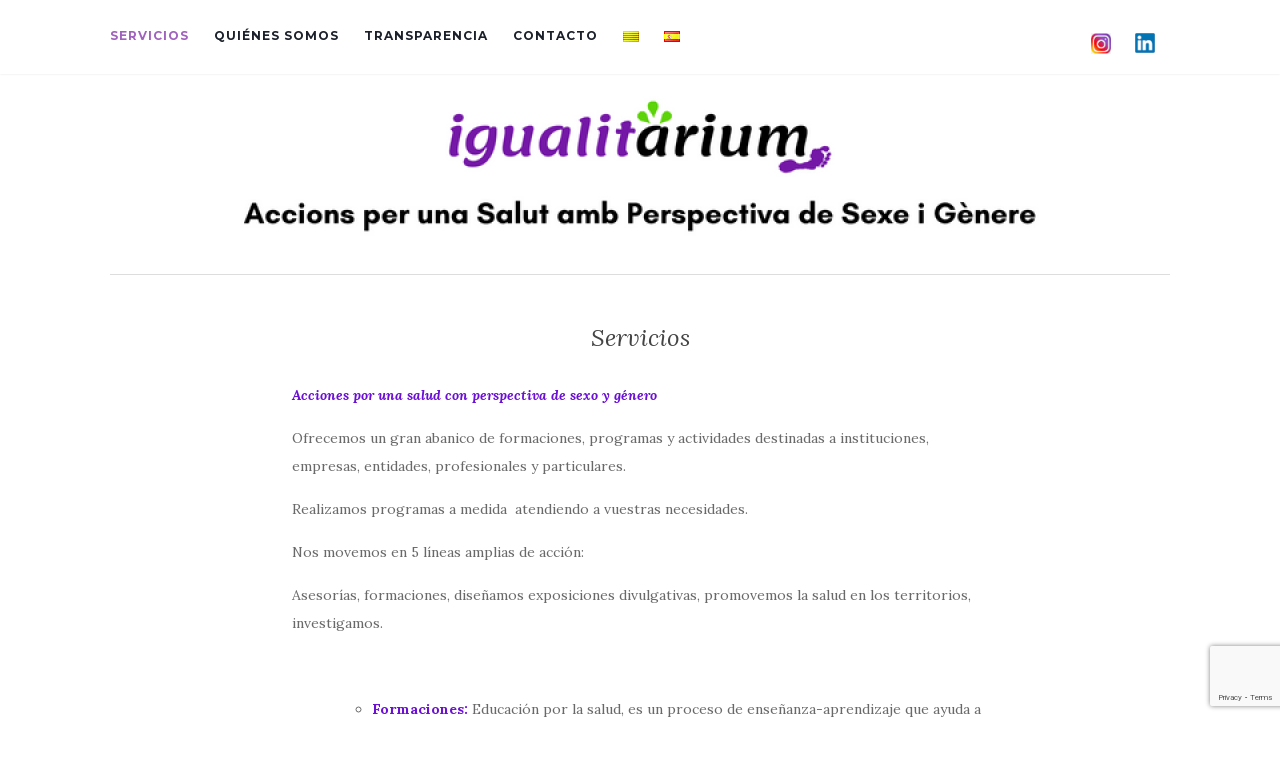

--- FILE ---
content_type: text/html; charset=UTF-8
request_url: https://igualitarium.org/es/servicios/
body_size: 6573
content:
<!doctype html>
	<!--[if !IE]>
	<html class="no-js non-ie" lang="es-ES"> <![endif]-->
	<!--[if IE 7 ]>
	<html class="no-js ie7" lang="es-ES"> <![endif]-->
	<!--[if IE 8 ]>
	<html class="no-js ie8" lang="es-ES"> <![endif]-->
	<!--[if IE 9 ]>
	<html class="no-js ie9" lang="es-ES"> <![endif]-->
	<!--[if gt IE 9]><!-->
<html class="no-js" lang="es-ES"> <!--<![endif]-->
<head>
<meta charset="UTF-8">
<meta name="viewport" content="width=device-width, initial-scale=1">
<link rel="profile" href="http://gmpg.org/xfn/11">
<link rel="pingback" href="https://igualitarium.org/xmlrpc.php">

<title>Igualitarium</title>
<meta name='robots' content='max-image-preview:large' />
<link rel="alternate" href="https://igualitarium.org/" hreflang="ca" />
<link rel="alternate" href="https://igualitarium.org/es/servicios/" hreflang="es" />
<link rel='dns-prefetch' href='//fonts.googleapis.com' />
<link rel='dns-prefetch' href='//s.w.org' />
<link rel="alternate" type="application/rss+xml" title="Igualitarium &raquo; Feed" href="https://igualitarium.org/es/feed/" />
<link rel="alternate" type="application/rss+xml" title="Igualitarium &raquo; Feed de los comentarios" href="https://igualitarium.org/es/comments/feed/" />
<script type="text/javascript">
window._wpemojiSettings = {"baseUrl":"https:\/\/s.w.org\/images\/core\/emoji\/14.0.0\/72x72\/","ext":".png","svgUrl":"https:\/\/s.w.org\/images\/core\/emoji\/14.0.0\/svg\/","svgExt":".svg","source":{"concatemoji":"https:\/\/igualitarium.org\/wp-includes\/js\/wp-emoji-release.min.js?ver=6.0.11"}};
/*! This file is auto-generated */
!function(e,a,t){var n,r,o,i=a.createElement("canvas"),p=i.getContext&&i.getContext("2d");function s(e,t){var a=String.fromCharCode,e=(p.clearRect(0,0,i.width,i.height),p.fillText(a.apply(this,e),0,0),i.toDataURL());return p.clearRect(0,0,i.width,i.height),p.fillText(a.apply(this,t),0,0),e===i.toDataURL()}function c(e){var t=a.createElement("script");t.src=e,t.defer=t.type="text/javascript",a.getElementsByTagName("head")[0].appendChild(t)}for(o=Array("flag","emoji"),t.supports={everything:!0,everythingExceptFlag:!0},r=0;r<o.length;r++)t.supports[o[r]]=function(e){if(!p||!p.fillText)return!1;switch(p.textBaseline="top",p.font="600 32px Arial",e){case"flag":return s([127987,65039,8205,9895,65039],[127987,65039,8203,9895,65039])?!1:!s([55356,56826,55356,56819],[55356,56826,8203,55356,56819])&&!s([55356,57332,56128,56423,56128,56418,56128,56421,56128,56430,56128,56423,56128,56447],[55356,57332,8203,56128,56423,8203,56128,56418,8203,56128,56421,8203,56128,56430,8203,56128,56423,8203,56128,56447]);case"emoji":return!s([129777,127995,8205,129778,127999],[129777,127995,8203,129778,127999])}return!1}(o[r]),t.supports.everything=t.supports.everything&&t.supports[o[r]],"flag"!==o[r]&&(t.supports.everythingExceptFlag=t.supports.everythingExceptFlag&&t.supports[o[r]]);t.supports.everythingExceptFlag=t.supports.everythingExceptFlag&&!t.supports.flag,t.DOMReady=!1,t.readyCallback=function(){t.DOMReady=!0},t.supports.everything||(n=function(){t.readyCallback()},a.addEventListener?(a.addEventListener("DOMContentLoaded",n,!1),e.addEventListener("load",n,!1)):(e.attachEvent("onload",n),a.attachEvent("onreadystatechange",function(){"complete"===a.readyState&&t.readyCallback()})),(e=t.source||{}).concatemoji?c(e.concatemoji):e.wpemoji&&e.twemoji&&(c(e.twemoji),c(e.wpemoji)))}(window,document,window._wpemojiSettings);
</script>
<style type="text/css">
img.wp-smiley,
img.emoji {
	display: inline !important;
	border: none !important;
	box-shadow: none !important;
	height: 1em !important;
	width: 1em !important;
	margin: 0 0.07em !important;
	vertical-align: -0.1em !important;
	background: none !important;
	padding: 0 !important;
}
</style>
	<link rel='stylesheet' id='mediaelement-css'  href='https://igualitarium.org/wp-includes/js/mediaelement/mediaelementplayer-legacy.min.css?ver=4.2.16' type='text/css' media='all' />
<link rel='stylesheet' id='wp-mediaelement-css'  href='https://igualitarium.org/wp-includes/js/mediaelement/wp-mediaelement.min.css?ver=6.0.11' type='text/css' media='all' />
<link rel='stylesheet' id='contact-form-7-css'  href='https://igualitarium.org/wp-content/plugins/contact-form-7/includes/css/styles.css?ver=5.7.4' type='text/css' media='all' />
<link rel='stylesheet' id='activello-bootstrap-css'  href='https://igualitarium.org/wp-content/themes/activello/assets/css/bootstrap.min.css?ver=6.0.11' type='text/css' media='all' />
<link rel='stylesheet' id='activello-icons-css'  href='https://igualitarium.org/wp-content/themes/activello/assets/css/font-awesome.min.css?ver=6.0.11' type='text/css' media='all' />
<link rel='stylesheet' id='activello-fonts-css'  href='//fonts.googleapis.com/css?family=Lora%3A400%2C400italic%2C700%2C700italic%7CMontserrat%3A400%2C700%7CMaven+Pro%3A400%2C700&#038;ver=6.0.11' type='text/css' media='all' />
<link rel='stylesheet' id='activello-style-css'  href='https://igualitarium.org/wp-content/themes/activello/style.css?ver=6.0.11' type='text/css' media='all' />
<link rel='stylesheet' id='jetpack_css-css'  href='https://igualitarium.org/wp-content/plugins/jetpack/css/jetpack.css?ver=11.9.2' type='text/css' media='all' />
<script type='text/javascript' src='https://igualitarium.org/wp-includes/js/jquery/jquery.min.js?ver=3.6.0' id='jquery-core-js'></script>
<script type='text/javascript' src='https://igualitarium.org/wp-includes/js/jquery/jquery-migrate.min.js?ver=3.3.2' id='jquery-migrate-js'></script>
<script type='text/javascript' src='https://igualitarium.org/wp-content/themes/activello/assets/js/vendor/modernizr.min.js?ver=6.0.11' id='activello-modernizr-js'></script>
<script type='text/javascript' src='https://igualitarium.org/wp-content/themes/activello/assets/js/vendor/bootstrap.min.js?ver=6.0.11' id='activello-bootstrapjs-js'></script>
<script type='text/javascript' src='https://igualitarium.org/wp-content/themes/activello/assets/js/functions.min.js?ver=6.0.11' id='activello-functions-js'></script>
<link rel="https://api.w.org/" href="https://igualitarium.org/wp-json/" /><link rel="alternate" type="application/json" href="https://igualitarium.org/wp-json/wp/v2/pages/537" /><link rel="EditURI" type="application/rsd+xml" title="RSD" href="https://igualitarium.org/xmlrpc.php?rsd" />
<link rel="wlwmanifest" type="application/wlwmanifest+xml" href="https://igualitarium.org/wp-includes/wlwmanifest.xml" /> 
<meta name="generator" content="WordPress 6.0.11" />
<link rel="canonical" href="https://igualitarium.org/es/servicios/" />
<link rel='shortlink' href='https://igualitarium.org/' />
<link rel="alternate" type="application/json+oembed" href="https://igualitarium.org/wp-json/oembed/1.0/embed?url=https%3A%2F%2Figualitarium.org%2Fes%2Fservicios%2F" />
<link rel="alternate" type="text/xml+oembed" href="https://igualitarium.org/wp-json/oembed/1.0/embed?url=https%3A%2F%2Figualitarium.org%2Fes%2Fservicios%2F&#038;format=xml" />
	<style>img#wpstats{display:none}</style>
		<style type="text/css">#social a, .header-search-icon { color:#000000}</style>	<style type="text/css">
		#social li{
			display: inline-block;
		}
		#social li,
		#social ul {
			border: 0!important;
			list-style: none;
			padding-left: 0;
			text-align: center;
		}
		#social li a[href*="twitter.com"] .fa:before,
		.fa-twitter:before {
			content: "\f099"
		}
		#social li a[href*="facebook.com"] .fa:before,
		.fa-facebook-f:before,
		.fa-facebook:before {
			content: "\f09a"
		}
		#social li a[href*="github.com"] .fa:before,
		.fa-github:before {
			content: "\f09b"
		}
		#social li a[href*="/feed"] .fa:before,
		.fa-rss:before {
			content: "\f09e"
		}
		#social li a[href*="pinterest.com"] .fa:before,
		.fa-pinterest:before {
			content: "\f0d2"
		}
		#social li a[href*="plus.google.com"] .fa:before,
		.fa-google-plus:before {
			content: "\f0d5"
		}
		#social li a[href*="linkedin.com"] .fa:before,
		.fa-linkedin:before {
			content: "\f0e1"
		}
		#social li a[href*="youtube.com"] .fa:before,
		.fa-youtube:before {
			content: "\f167"
		}
		#social li a[href*="instagram.com"] .fa:before,
		.fa-instagram:before {
			content: "\f16d"
		}
		#social li a[href*="flickr.com"] .fa:before,
		.fa-flickr:before {
			content: "\f16e"
		}
		#social li a[href*="tumblr.com"] .fa:before,
		.fa-tumblr:before {
			content: "\f173"
		}
		#social li a[href*="dribbble.com"] .fa:before,
		.fa-dribbble:before {
			content: "\f17d"
		}
		#social li a[href*="skype.com"] .fa:before,
		.fa-skype:before {
			content: "\f17e"
		}
		#social li a[href*="foursquare.com"] .fa:before,
		.fa-foursquare:before {
			content: "\f180"
		}
		#social li a[href*="vimeo.com"] .fa:before,
		.fa-vimeo-square:before {
			content: "\f194"
		}
		#social li a[href*="weheartit.com"] .fa:before,
		.fa-heart:before {
			content: "\f004"
		}
		#social li a[href*="spotify.com"] .fa:before,
		.fa-spotify:before {
			content: "\f1bc"
		}
		#social li a[href*="soundcloud.com"] .fa:before,
		.fa-soundcloud:before {
			content: "\f1be"
		}
	</style><style type="text/css" id="custom-background-css">
body.custom-background { background-color: #ffffff; }
</style>
	<link rel="icon" href="https://igualitarium.org/wp-content/uploads/2020/11/cropped-esti-Igualtat-2-32x32.png" sizes="32x32" />
<link rel="icon" href="https://igualitarium.org/wp-content/uploads/2020/11/cropped-esti-Igualtat-2-192x192.png" sizes="192x192" />
<link rel="apple-touch-icon" href="https://igualitarium.org/wp-content/uploads/2020/11/cropped-esti-Igualtat-2-180x180.png" />
<meta name="msapplication-TileImage" content="https://igualitarium.org/wp-content/uploads/2020/11/cropped-esti-Igualtat-2-270x270.png" />

</head>

<body class="home page-template-default page page-id-537 custom-background wp-custom-logo has-no-sidebar">
<div id="page" class="hfeed site">

	<header id="masthead" class="site-header" role="banner">
		<nav class="navbar navbar-default" role="navigation">
			<div class="container">
				<div class="row">
					<div class="site-navigation-inner col-sm-12">
						<div class="navbar-header">
							<button type="button" class="btn navbar-toggle" data-toggle="collapse" data-target=".navbar-ex1-collapse">
								<span class="sr-only">Alternar navegación</span>
								<span class="icon-bar"></span>
								<span class="icon-bar"></span>
								<span class="icon-bar"></span>
							</button>
						</div>
						<div class="collapse navbar-collapse navbar-ex1-collapse"><ul id="menu-menu-castella" class="nav navbar-nav"><li id="menu-item-559" class="menu-item menu-item-type-post_type menu-item-object-page menu-item-home current-menu-item page_item page-item-537 current_page_item menu-item-559 active"><a title="Servicios" href="https://igualitarium.org/es/servicios/">Servicios</a></li>
<li id="menu-item-584" class="menu-item menu-item-type-post_type menu-item-object-page menu-item-584"><a title="Quiénes Somos" href="https://igualitarium.org/es/quienessomos/">Quiénes Somos</a></li>
<li id="menu-item-561" class="menu-item menu-item-type-post_type menu-item-object-page menu-item-561"><a title="Transparencia" href="https://igualitarium.org/es/entidad/">Transparencia</a></li>
<li id="menu-item-617" class="menu-item menu-item-type-post_type menu-item-object-page menu-item-617"><a title="Contacto" href="https://igualitarium.org/es/te-escuchamos/">Contacto</a></li>
<li id="menu-item-562-ca" class="lang-item lang-item-19 lang-item-ca lang-item-first menu-item menu-item-type-custom menu-item-object-custom menu-item-562-ca"><a title="&lt;img src=&quot;[data-uri]&quot; alt=&quot;Català&quot; width=&quot;16&quot; height=&quot;11&quot; style=&quot;width: 16px; height: 11px;&quot; /&gt;" href="https://igualitarium.org/" hreflang="ca" lang="ca"><img src="[data-uri]" alt="Català" width="16" height="11" style="width: 16px; height: 11px;" /></a></li>
<li id="menu-item-562-es" class="lang-item lang-item-21 lang-item-es current-lang menu-item menu-item-type-custom menu-item-object-custom current_page_item menu-item-home menu-item-562-es"><a title="&lt;img src=&quot;[data-uri]&quot; alt=&quot;Español&quot; width=&quot;16&quot; height=&quot;11&quot; style=&quot;width: 16px; height: 11px;&quot; /&gt;" href="https://igualitarium.org/es/servicios/" hreflang="es-ES" lang="es-ES"><img src="[data-uri]" alt="Español" width="16" height="11" style="width: 16px; height: 11px;" /></a></li>
</ul></div>
						<div class="nav-search">
							<div class="copyright col-md-12">
							<!--&#169; Igualtàrium&nbsp;&nbsp;-->
							<a href="https://www.instagram.com/_igualitarium_/"><img src="https://igualitarium.org/logoinsta.png" width="20" /></a>
							&nbsp;&nbsp;&nbsp;&nbsp;
							<a href="https://es.linkedin.com/company/igualtarium?trk=public_profile_topcard-current-company"><img src="https://igualitarium.org/logolinkedin.png" width="20" /></a>
							</div>
														
						</div>
					</div>
				</div>
			</div>
		</nav><!-- .site-navigation -->

		
		<div class="container">
			<div id="logo">
				<span class="site-name">
									<a href="https://igualitarium.org/es/servicios/" class="custom-logo-link" rel="home" aria-current="page"><img width="800" height="200" src="https://igualitarium.org/wp-content/uploads/2021/09/cropped-igualitarium3.png" class="custom-logo" alt="Igualitarium" srcset="https://igualitarium.org/wp-content/uploads/2021/09/cropped-igualitarium3.png 800w, https://igualitarium.org/wp-content/uploads/2021/09/cropped-igualitarium3-300x75.png 300w, https://igualitarium.org/wp-content/uploads/2021/09/cropped-igualitarium3-768x192.png 768w" sizes="(max-width: 800px) 100vw, 800px" /></a>
									</span><!-- end of .site-name -->

							</div><!-- end of #logo -->

						<div id="line"></div>
					</div>

	</header><!-- #masthead -->


	<div id="content" class="site-content">

		<div class="top-section">
					</div>

		<div class="container main-content-area">

									
			<div class="row">
				<div class="main-content-inner col-sm-12 col-md-8 no-sidebar">

	<div id="primary" class="content-area">

		<main id="main" class="site-main" role="main">

			
				

<div class="post-inner-content">
<article id="post-537" class="post-537 page type-page status-publish hentry">
	<header class="entry-header page-header">
		<h1 class="entry-title">Servicios</h1>
	</header><!-- .entry-header -->

	<div class="entry-content">
		<table style="border-collapse: collapse; width: 100%;">
<tbody>
<tr>
<td style="width: 100%;"><em><span style="color: #6b0fd4;"><strong>Acciones por una salud con perspectiva de sexo y género</strong></span></em></td>
</tr>
</tbody>
</table>
<p><span style="font-weight: 400;">Ofrecemos un gran abanico de formaciones, programas y actividades destinadas a instituciones, empresas, entidades, profesionales y particulares.</span></p>
<p><span style="font-weight: 400;">Realizamos programas a medida  atendiendo a vuestras necesidades.</span></p>
<p><span style="font-weight: 400;">Nos movemos en 5 líneas amplias de acción:</span></p>
<p><span style="font-weight: 400;">Asesorías, formaciones, diseñamos exposiciones divulgativas, promovemos la salud en los territorios, investigamos.</span></p>
<p>&nbsp;</p>
<ul>
<li style="list-style-type: none;">
<ul>
<li style="font-weight: 400;" aria-level="1"><span style="color: #6b0fd4;"><b>Formaciones: </b></span><span style="font-weight: 400;">Educación por la salud, es un proceso de enseñanza-aprendizaje que ayuda a adquirir conductas relacionadas con la salud, sobre el cual fundamentamos nuestros cursos, talleres y espacios formativos que creamos para divulgar herramientas y recursos para una vida saludable.</span></li>
<li style="font-weight: 400;" aria-level="1"><span style="color: #6b0fd4;"><b>Exposiciones itinierantes:</b></span><span style="font-weight: 400;"> Realizamos exposiciones y otras creaciones temáticas como herramienta de sensibilización o divulgación. Actualmente hemos desarrollado tres escenificaciones: derechos humanos, violencias machistas y el pasaje del terror temático.</span></li>
<li style="font-weight: 400;" aria-level="1"><span style="color: #6b0fd4;"><b>Salud y territorio:</b></span><span style="font-weight: 400;"><span style="color: #6b0fd4;"> </span>La salud, como todo, tiene una expresión territorial. Hacemos equipo con las Mesas de Salud Comunitaria y los tejidos asociativos barriales para cocrear e implementar estratégias que atiendan los factores sociales y ambientales de la salud desde una perspectiva de sexo y género.</span></li>
<li style="font-weight: 400;" aria-level="1"><span style="color: #6b0fd4;"><b>Asesoramientos y proyectos a medida: </b><span style="color: #000000;">Cuéntanos tu idea y te ayudamos a hacerla realidad.</span></span></li>
</ul>
</li>
</ul>
<p>&nbsp;</p>
			</div><!-- .entry-content -->
	</article><!-- #post-## -->
</div>

				
			
		</main><!-- #main -->
	</div><!-- #primary -->

</div>

						</div><!-- close .*-inner (main-content or sidebar, depending if sidebar is used) -->
			</div><!-- close .row -->
		</div><!-- close .container -->
	</div><!-- close .site-content -->

	<div id="footer-area">
		<footer id="colophon" class="site-footer" role="contentinfo">
			<div class="site-info container">
				<div class="row">
     				<div class="copyright col-md-12">
						<!--&#169; Igualtàrium&nbsp;&nbsp;-->
						<a href="https://www.instagram.com/_igualitarium_/"><img src="https://igualitarium.org/logoinsta.png" /></a>
						&nbsp;&nbsp;&nbsp;&nbsp;
						<a href="https://es.linkedin.com/company/igualtarium?trk=public_profile_topcard-current-company"><img src="https://igualitarium.org/logolinkedin.png" width="20" /></a>
					</div>
					
					
				</div>
			</div><!-- .site-info -->
			<button class="scroll-to-top"><i class="fa fa-angle-up"></i></button><!-- .scroll-to-top -->
		</footer><!-- #colophon -->
	</div>
</div><!-- #page -->

		<script type="text/javascript">
			jQuery( document ).ready( function( $ ){
				if ( $( window ).width() >= 767 ){
					$( '.navbar-nav > li.menu-item > a' ).click( function(){
						if( $( this ).attr('target') !== '_blank' ){
							window.location = $( this ).attr( 'href' );
						}else{
							var win = window.open($( this ).attr( 'href' ), '_blank');
							win.focus();
						}
					});
				}
			});
		</script>
	<script type='text/javascript' src='https://igualitarium.org/wp-content/plugins/contact-form-7/includes/swv/js/index.js?ver=5.7.4' id='swv-js'></script>
<script type='text/javascript' id='contact-form-7-js-extra'>
/* <![CDATA[ */
var wpcf7 = {"api":{"root":"https:\/\/igualitarium.org\/wp-json\/","namespace":"contact-form-7\/v1"},"cached":"1"};
/* ]]> */
</script>
<script type='text/javascript' src='https://igualitarium.org/wp-content/plugins/contact-form-7/includes/js/index.js?ver=5.7.4' id='contact-form-7-js'></script>
<script type='text/javascript' src='https://igualitarium.org/wp-content/themes/activello/assets/js/skip-link-focus-fix.js?ver=20140222' id='activello-skip-link-focus-fix-js'></script>
<script type='text/javascript' src='https://www.google.com/recaptcha/api.js?render=6LfEgy0gAAAAAOMxy-Vv_GH-VxmuS3H4kZSljWSL&#038;ver=3.0' id='google-recaptcha-js'></script>
<script type='text/javascript' src='https://igualitarium.org/wp-includes/js/dist/vendor/regenerator-runtime.min.js?ver=0.13.9' id='regenerator-runtime-js'></script>
<script type='text/javascript' src='https://igualitarium.org/wp-includes/js/dist/vendor/wp-polyfill.min.js?ver=3.15.0' id='wp-polyfill-js'></script>
<script type='text/javascript' id='wpcf7-recaptcha-js-extra'>
/* <![CDATA[ */
var wpcf7_recaptcha = {"sitekey":"6LfEgy0gAAAAAOMxy-Vv_GH-VxmuS3H4kZSljWSL","actions":{"homepage":"homepage","contactform":"contactform"}};
/* ]]> */
</script>
<script type='text/javascript' src='https://igualitarium.org/wp-content/plugins/contact-form-7/modules/recaptcha/index.js?ver=5.7.4' id='wpcf7-recaptcha-js'></script>
<script type='text/javascript'>
(function() {
				var expirationDate = new Date();
				expirationDate.setTime( expirationDate.getTime() + 31536000 * 1000 );
				document.cookie = "pll_language=es; expires=" + expirationDate.toUTCString() + "; path=/; secure; SameSite=Lax";
			}());
</script>
	<script src='https://stats.wp.com/e-202603.js' defer></script>
	<script>
		_stq = window._stq || [];
		_stq.push([ 'view', {v:'ext',blog:'207463011',post:'537',tz:'0',srv:'igualitarium.org',j:'1:11.9.2'} ]);
		_stq.push([ 'clickTrackerInit', '207463011', '537' ]);
	</script>
</body>
</html>


--- FILE ---
content_type: text/html; charset=utf-8
request_url: https://www.google.com/recaptcha/api2/anchor?ar=1&k=6LfEgy0gAAAAAOMxy-Vv_GH-VxmuS3H4kZSljWSL&co=aHR0cHM6Ly9pZ3VhbGl0YXJpdW0ub3JnOjQ0Mw..&hl=en&v=PoyoqOPhxBO7pBk68S4YbpHZ&size=invisible&anchor-ms=20000&execute-ms=30000&cb=qqgdvhu49c2b
body_size: 48729
content:
<!DOCTYPE HTML><html dir="ltr" lang="en"><head><meta http-equiv="Content-Type" content="text/html; charset=UTF-8">
<meta http-equiv="X-UA-Compatible" content="IE=edge">
<title>reCAPTCHA</title>
<style type="text/css">
/* cyrillic-ext */
@font-face {
  font-family: 'Roboto';
  font-style: normal;
  font-weight: 400;
  font-stretch: 100%;
  src: url(//fonts.gstatic.com/s/roboto/v48/KFO7CnqEu92Fr1ME7kSn66aGLdTylUAMa3GUBHMdazTgWw.woff2) format('woff2');
  unicode-range: U+0460-052F, U+1C80-1C8A, U+20B4, U+2DE0-2DFF, U+A640-A69F, U+FE2E-FE2F;
}
/* cyrillic */
@font-face {
  font-family: 'Roboto';
  font-style: normal;
  font-weight: 400;
  font-stretch: 100%;
  src: url(//fonts.gstatic.com/s/roboto/v48/KFO7CnqEu92Fr1ME7kSn66aGLdTylUAMa3iUBHMdazTgWw.woff2) format('woff2');
  unicode-range: U+0301, U+0400-045F, U+0490-0491, U+04B0-04B1, U+2116;
}
/* greek-ext */
@font-face {
  font-family: 'Roboto';
  font-style: normal;
  font-weight: 400;
  font-stretch: 100%;
  src: url(//fonts.gstatic.com/s/roboto/v48/KFO7CnqEu92Fr1ME7kSn66aGLdTylUAMa3CUBHMdazTgWw.woff2) format('woff2');
  unicode-range: U+1F00-1FFF;
}
/* greek */
@font-face {
  font-family: 'Roboto';
  font-style: normal;
  font-weight: 400;
  font-stretch: 100%;
  src: url(//fonts.gstatic.com/s/roboto/v48/KFO7CnqEu92Fr1ME7kSn66aGLdTylUAMa3-UBHMdazTgWw.woff2) format('woff2');
  unicode-range: U+0370-0377, U+037A-037F, U+0384-038A, U+038C, U+038E-03A1, U+03A3-03FF;
}
/* math */
@font-face {
  font-family: 'Roboto';
  font-style: normal;
  font-weight: 400;
  font-stretch: 100%;
  src: url(//fonts.gstatic.com/s/roboto/v48/KFO7CnqEu92Fr1ME7kSn66aGLdTylUAMawCUBHMdazTgWw.woff2) format('woff2');
  unicode-range: U+0302-0303, U+0305, U+0307-0308, U+0310, U+0312, U+0315, U+031A, U+0326-0327, U+032C, U+032F-0330, U+0332-0333, U+0338, U+033A, U+0346, U+034D, U+0391-03A1, U+03A3-03A9, U+03B1-03C9, U+03D1, U+03D5-03D6, U+03F0-03F1, U+03F4-03F5, U+2016-2017, U+2034-2038, U+203C, U+2040, U+2043, U+2047, U+2050, U+2057, U+205F, U+2070-2071, U+2074-208E, U+2090-209C, U+20D0-20DC, U+20E1, U+20E5-20EF, U+2100-2112, U+2114-2115, U+2117-2121, U+2123-214F, U+2190, U+2192, U+2194-21AE, U+21B0-21E5, U+21F1-21F2, U+21F4-2211, U+2213-2214, U+2216-22FF, U+2308-230B, U+2310, U+2319, U+231C-2321, U+2336-237A, U+237C, U+2395, U+239B-23B7, U+23D0, U+23DC-23E1, U+2474-2475, U+25AF, U+25B3, U+25B7, U+25BD, U+25C1, U+25CA, U+25CC, U+25FB, U+266D-266F, U+27C0-27FF, U+2900-2AFF, U+2B0E-2B11, U+2B30-2B4C, U+2BFE, U+3030, U+FF5B, U+FF5D, U+1D400-1D7FF, U+1EE00-1EEFF;
}
/* symbols */
@font-face {
  font-family: 'Roboto';
  font-style: normal;
  font-weight: 400;
  font-stretch: 100%;
  src: url(//fonts.gstatic.com/s/roboto/v48/KFO7CnqEu92Fr1ME7kSn66aGLdTylUAMaxKUBHMdazTgWw.woff2) format('woff2');
  unicode-range: U+0001-000C, U+000E-001F, U+007F-009F, U+20DD-20E0, U+20E2-20E4, U+2150-218F, U+2190, U+2192, U+2194-2199, U+21AF, U+21E6-21F0, U+21F3, U+2218-2219, U+2299, U+22C4-22C6, U+2300-243F, U+2440-244A, U+2460-24FF, U+25A0-27BF, U+2800-28FF, U+2921-2922, U+2981, U+29BF, U+29EB, U+2B00-2BFF, U+4DC0-4DFF, U+FFF9-FFFB, U+10140-1018E, U+10190-1019C, U+101A0, U+101D0-101FD, U+102E0-102FB, U+10E60-10E7E, U+1D2C0-1D2D3, U+1D2E0-1D37F, U+1F000-1F0FF, U+1F100-1F1AD, U+1F1E6-1F1FF, U+1F30D-1F30F, U+1F315, U+1F31C, U+1F31E, U+1F320-1F32C, U+1F336, U+1F378, U+1F37D, U+1F382, U+1F393-1F39F, U+1F3A7-1F3A8, U+1F3AC-1F3AF, U+1F3C2, U+1F3C4-1F3C6, U+1F3CA-1F3CE, U+1F3D4-1F3E0, U+1F3ED, U+1F3F1-1F3F3, U+1F3F5-1F3F7, U+1F408, U+1F415, U+1F41F, U+1F426, U+1F43F, U+1F441-1F442, U+1F444, U+1F446-1F449, U+1F44C-1F44E, U+1F453, U+1F46A, U+1F47D, U+1F4A3, U+1F4B0, U+1F4B3, U+1F4B9, U+1F4BB, U+1F4BF, U+1F4C8-1F4CB, U+1F4D6, U+1F4DA, U+1F4DF, U+1F4E3-1F4E6, U+1F4EA-1F4ED, U+1F4F7, U+1F4F9-1F4FB, U+1F4FD-1F4FE, U+1F503, U+1F507-1F50B, U+1F50D, U+1F512-1F513, U+1F53E-1F54A, U+1F54F-1F5FA, U+1F610, U+1F650-1F67F, U+1F687, U+1F68D, U+1F691, U+1F694, U+1F698, U+1F6AD, U+1F6B2, U+1F6B9-1F6BA, U+1F6BC, U+1F6C6-1F6CF, U+1F6D3-1F6D7, U+1F6E0-1F6EA, U+1F6F0-1F6F3, U+1F6F7-1F6FC, U+1F700-1F7FF, U+1F800-1F80B, U+1F810-1F847, U+1F850-1F859, U+1F860-1F887, U+1F890-1F8AD, U+1F8B0-1F8BB, U+1F8C0-1F8C1, U+1F900-1F90B, U+1F93B, U+1F946, U+1F984, U+1F996, U+1F9E9, U+1FA00-1FA6F, U+1FA70-1FA7C, U+1FA80-1FA89, U+1FA8F-1FAC6, U+1FACE-1FADC, U+1FADF-1FAE9, U+1FAF0-1FAF8, U+1FB00-1FBFF;
}
/* vietnamese */
@font-face {
  font-family: 'Roboto';
  font-style: normal;
  font-weight: 400;
  font-stretch: 100%;
  src: url(//fonts.gstatic.com/s/roboto/v48/KFO7CnqEu92Fr1ME7kSn66aGLdTylUAMa3OUBHMdazTgWw.woff2) format('woff2');
  unicode-range: U+0102-0103, U+0110-0111, U+0128-0129, U+0168-0169, U+01A0-01A1, U+01AF-01B0, U+0300-0301, U+0303-0304, U+0308-0309, U+0323, U+0329, U+1EA0-1EF9, U+20AB;
}
/* latin-ext */
@font-face {
  font-family: 'Roboto';
  font-style: normal;
  font-weight: 400;
  font-stretch: 100%;
  src: url(//fonts.gstatic.com/s/roboto/v48/KFO7CnqEu92Fr1ME7kSn66aGLdTylUAMa3KUBHMdazTgWw.woff2) format('woff2');
  unicode-range: U+0100-02BA, U+02BD-02C5, U+02C7-02CC, U+02CE-02D7, U+02DD-02FF, U+0304, U+0308, U+0329, U+1D00-1DBF, U+1E00-1E9F, U+1EF2-1EFF, U+2020, U+20A0-20AB, U+20AD-20C0, U+2113, U+2C60-2C7F, U+A720-A7FF;
}
/* latin */
@font-face {
  font-family: 'Roboto';
  font-style: normal;
  font-weight: 400;
  font-stretch: 100%;
  src: url(//fonts.gstatic.com/s/roboto/v48/KFO7CnqEu92Fr1ME7kSn66aGLdTylUAMa3yUBHMdazQ.woff2) format('woff2');
  unicode-range: U+0000-00FF, U+0131, U+0152-0153, U+02BB-02BC, U+02C6, U+02DA, U+02DC, U+0304, U+0308, U+0329, U+2000-206F, U+20AC, U+2122, U+2191, U+2193, U+2212, U+2215, U+FEFF, U+FFFD;
}
/* cyrillic-ext */
@font-face {
  font-family: 'Roboto';
  font-style: normal;
  font-weight: 500;
  font-stretch: 100%;
  src: url(//fonts.gstatic.com/s/roboto/v48/KFO7CnqEu92Fr1ME7kSn66aGLdTylUAMa3GUBHMdazTgWw.woff2) format('woff2');
  unicode-range: U+0460-052F, U+1C80-1C8A, U+20B4, U+2DE0-2DFF, U+A640-A69F, U+FE2E-FE2F;
}
/* cyrillic */
@font-face {
  font-family: 'Roboto';
  font-style: normal;
  font-weight: 500;
  font-stretch: 100%;
  src: url(//fonts.gstatic.com/s/roboto/v48/KFO7CnqEu92Fr1ME7kSn66aGLdTylUAMa3iUBHMdazTgWw.woff2) format('woff2');
  unicode-range: U+0301, U+0400-045F, U+0490-0491, U+04B0-04B1, U+2116;
}
/* greek-ext */
@font-face {
  font-family: 'Roboto';
  font-style: normal;
  font-weight: 500;
  font-stretch: 100%;
  src: url(//fonts.gstatic.com/s/roboto/v48/KFO7CnqEu92Fr1ME7kSn66aGLdTylUAMa3CUBHMdazTgWw.woff2) format('woff2');
  unicode-range: U+1F00-1FFF;
}
/* greek */
@font-face {
  font-family: 'Roboto';
  font-style: normal;
  font-weight: 500;
  font-stretch: 100%;
  src: url(//fonts.gstatic.com/s/roboto/v48/KFO7CnqEu92Fr1ME7kSn66aGLdTylUAMa3-UBHMdazTgWw.woff2) format('woff2');
  unicode-range: U+0370-0377, U+037A-037F, U+0384-038A, U+038C, U+038E-03A1, U+03A3-03FF;
}
/* math */
@font-face {
  font-family: 'Roboto';
  font-style: normal;
  font-weight: 500;
  font-stretch: 100%;
  src: url(//fonts.gstatic.com/s/roboto/v48/KFO7CnqEu92Fr1ME7kSn66aGLdTylUAMawCUBHMdazTgWw.woff2) format('woff2');
  unicode-range: U+0302-0303, U+0305, U+0307-0308, U+0310, U+0312, U+0315, U+031A, U+0326-0327, U+032C, U+032F-0330, U+0332-0333, U+0338, U+033A, U+0346, U+034D, U+0391-03A1, U+03A3-03A9, U+03B1-03C9, U+03D1, U+03D5-03D6, U+03F0-03F1, U+03F4-03F5, U+2016-2017, U+2034-2038, U+203C, U+2040, U+2043, U+2047, U+2050, U+2057, U+205F, U+2070-2071, U+2074-208E, U+2090-209C, U+20D0-20DC, U+20E1, U+20E5-20EF, U+2100-2112, U+2114-2115, U+2117-2121, U+2123-214F, U+2190, U+2192, U+2194-21AE, U+21B0-21E5, U+21F1-21F2, U+21F4-2211, U+2213-2214, U+2216-22FF, U+2308-230B, U+2310, U+2319, U+231C-2321, U+2336-237A, U+237C, U+2395, U+239B-23B7, U+23D0, U+23DC-23E1, U+2474-2475, U+25AF, U+25B3, U+25B7, U+25BD, U+25C1, U+25CA, U+25CC, U+25FB, U+266D-266F, U+27C0-27FF, U+2900-2AFF, U+2B0E-2B11, U+2B30-2B4C, U+2BFE, U+3030, U+FF5B, U+FF5D, U+1D400-1D7FF, U+1EE00-1EEFF;
}
/* symbols */
@font-face {
  font-family: 'Roboto';
  font-style: normal;
  font-weight: 500;
  font-stretch: 100%;
  src: url(//fonts.gstatic.com/s/roboto/v48/KFO7CnqEu92Fr1ME7kSn66aGLdTylUAMaxKUBHMdazTgWw.woff2) format('woff2');
  unicode-range: U+0001-000C, U+000E-001F, U+007F-009F, U+20DD-20E0, U+20E2-20E4, U+2150-218F, U+2190, U+2192, U+2194-2199, U+21AF, U+21E6-21F0, U+21F3, U+2218-2219, U+2299, U+22C4-22C6, U+2300-243F, U+2440-244A, U+2460-24FF, U+25A0-27BF, U+2800-28FF, U+2921-2922, U+2981, U+29BF, U+29EB, U+2B00-2BFF, U+4DC0-4DFF, U+FFF9-FFFB, U+10140-1018E, U+10190-1019C, U+101A0, U+101D0-101FD, U+102E0-102FB, U+10E60-10E7E, U+1D2C0-1D2D3, U+1D2E0-1D37F, U+1F000-1F0FF, U+1F100-1F1AD, U+1F1E6-1F1FF, U+1F30D-1F30F, U+1F315, U+1F31C, U+1F31E, U+1F320-1F32C, U+1F336, U+1F378, U+1F37D, U+1F382, U+1F393-1F39F, U+1F3A7-1F3A8, U+1F3AC-1F3AF, U+1F3C2, U+1F3C4-1F3C6, U+1F3CA-1F3CE, U+1F3D4-1F3E0, U+1F3ED, U+1F3F1-1F3F3, U+1F3F5-1F3F7, U+1F408, U+1F415, U+1F41F, U+1F426, U+1F43F, U+1F441-1F442, U+1F444, U+1F446-1F449, U+1F44C-1F44E, U+1F453, U+1F46A, U+1F47D, U+1F4A3, U+1F4B0, U+1F4B3, U+1F4B9, U+1F4BB, U+1F4BF, U+1F4C8-1F4CB, U+1F4D6, U+1F4DA, U+1F4DF, U+1F4E3-1F4E6, U+1F4EA-1F4ED, U+1F4F7, U+1F4F9-1F4FB, U+1F4FD-1F4FE, U+1F503, U+1F507-1F50B, U+1F50D, U+1F512-1F513, U+1F53E-1F54A, U+1F54F-1F5FA, U+1F610, U+1F650-1F67F, U+1F687, U+1F68D, U+1F691, U+1F694, U+1F698, U+1F6AD, U+1F6B2, U+1F6B9-1F6BA, U+1F6BC, U+1F6C6-1F6CF, U+1F6D3-1F6D7, U+1F6E0-1F6EA, U+1F6F0-1F6F3, U+1F6F7-1F6FC, U+1F700-1F7FF, U+1F800-1F80B, U+1F810-1F847, U+1F850-1F859, U+1F860-1F887, U+1F890-1F8AD, U+1F8B0-1F8BB, U+1F8C0-1F8C1, U+1F900-1F90B, U+1F93B, U+1F946, U+1F984, U+1F996, U+1F9E9, U+1FA00-1FA6F, U+1FA70-1FA7C, U+1FA80-1FA89, U+1FA8F-1FAC6, U+1FACE-1FADC, U+1FADF-1FAE9, U+1FAF0-1FAF8, U+1FB00-1FBFF;
}
/* vietnamese */
@font-face {
  font-family: 'Roboto';
  font-style: normal;
  font-weight: 500;
  font-stretch: 100%;
  src: url(//fonts.gstatic.com/s/roboto/v48/KFO7CnqEu92Fr1ME7kSn66aGLdTylUAMa3OUBHMdazTgWw.woff2) format('woff2');
  unicode-range: U+0102-0103, U+0110-0111, U+0128-0129, U+0168-0169, U+01A0-01A1, U+01AF-01B0, U+0300-0301, U+0303-0304, U+0308-0309, U+0323, U+0329, U+1EA0-1EF9, U+20AB;
}
/* latin-ext */
@font-face {
  font-family: 'Roboto';
  font-style: normal;
  font-weight: 500;
  font-stretch: 100%;
  src: url(//fonts.gstatic.com/s/roboto/v48/KFO7CnqEu92Fr1ME7kSn66aGLdTylUAMa3KUBHMdazTgWw.woff2) format('woff2');
  unicode-range: U+0100-02BA, U+02BD-02C5, U+02C7-02CC, U+02CE-02D7, U+02DD-02FF, U+0304, U+0308, U+0329, U+1D00-1DBF, U+1E00-1E9F, U+1EF2-1EFF, U+2020, U+20A0-20AB, U+20AD-20C0, U+2113, U+2C60-2C7F, U+A720-A7FF;
}
/* latin */
@font-face {
  font-family: 'Roboto';
  font-style: normal;
  font-weight: 500;
  font-stretch: 100%;
  src: url(//fonts.gstatic.com/s/roboto/v48/KFO7CnqEu92Fr1ME7kSn66aGLdTylUAMa3yUBHMdazQ.woff2) format('woff2');
  unicode-range: U+0000-00FF, U+0131, U+0152-0153, U+02BB-02BC, U+02C6, U+02DA, U+02DC, U+0304, U+0308, U+0329, U+2000-206F, U+20AC, U+2122, U+2191, U+2193, U+2212, U+2215, U+FEFF, U+FFFD;
}
/* cyrillic-ext */
@font-face {
  font-family: 'Roboto';
  font-style: normal;
  font-weight: 900;
  font-stretch: 100%;
  src: url(//fonts.gstatic.com/s/roboto/v48/KFO7CnqEu92Fr1ME7kSn66aGLdTylUAMa3GUBHMdazTgWw.woff2) format('woff2');
  unicode-range: U+0460-052F, U+1C80-1C8A, U+20B4, U+2DE0-2DFF, U+A640-A69F, U+FE2E-FE2F;
}
/* cyrillic */
@font-face {
  font-family: 'Roboto';
  font-style: normal;
  font-weight: 900;
  font-stretch: 100%;
  src: url(//fonts.gstatic.com/s/roboto/v48/KFO7CnqEu92Fr1ME7kSn66aGLdTylUAMa3iUBHMdazTgWw.woff2) format('woff2');
  unicode-range: U+0301, U+0400-045F, U+0490-0491, U+04B0-04B1, U+2116;
}
/* greek-ext */
@font-face {
  font-family: 'Roboto';
  font-style: normal;
  font-weight: 900;
  font-stretch: 100%;
  src: url(//fonts.gstatic.com/s/roboto/v48/KFO7CnqEu92Fr1ME7kSn66aGLdTylUAMa3CUBHMdazTgWw.woff2) format('woff2');
  unicode-range: U+1F00-1FFF;
}
/* greek */
@font-face {
  font-family: 'Roboto';
  font-style: normal;
  font-weight: 900;
  font-stretch: 100%;
  src: url(//fonts.gstatic.com/s/roboto/v48/KFO7CnqEu92Fr1ME7kSn66aGLdTylUAMa3-UBHMdazTgWw.woff2) format('woff2');
  unicode-range: U+0370-0377, U+037A-037F, U+0384-038A, U+038C, U+038E-03A1, U+03A3-03FF;
}
/* math */
@font-face {
  font-family: 'Roboto';
  font-style: normal;
  font-weight: 900;
  font-stretch: 100%;
  src: url(//fonts.gstatic.com/s/roboto/v48/KFO7CnqEu92Fr1ME7kSn66aGLdTylUAMawCUBHMdazTgWw.woff2) format('woff2');
  unicode-range: U+0302-0303, U+0305, U+0307-0308, U+0310, U+0312, U+0315, U+031A, U+0326-0327, U+032C, U+032F-0330, U+0332-0333, U+0338, U+033A, U+0346, U+034D, U+0391-03A1, U+03A3-03A9, U+03B1-03C9, U+03D1, U+03D5-03D6, U+03F0-03F1, U+03F4-03F5, U+2016-2017, U+2034-2038, U+203C, U+2040, U+2043, U+2047, U+2050, U+2057, U+205F, U+2070-2071, U+2074-208E, U+2090-209C, U+20D0-20DC, U+20E1, U+20E5-20EF, U+2100-2112, U+2114-2115, U+2117-2121, U+2123-214F, U+2190, U+2192, U+2194-21AE, U+21B0-21E5, U+21F1-21F2, U+21F4-2211, U+2213-2214, U+2216-22FF, U+2308-230B, U+2310, U+2319, U+231C-2321, U+2336-237A, U+237C, U+2395, U+239B-23B7, U+23D0, U+23DC-23E1, U+2474-2475, U+25AF, U+25B3, U+25B7, U+25BD, U+25C1, U+25CA, U+25CC, U+25FB, U+266D-266F, U+27C0-27FF, U+2900-2AFF, U+2B0E-2B11, U+2B30-2B4C, U+2BFE, U+3030, U+FF5B, U+FF5D, U+1D400-1D7FF, U+1EE00-1EEFF;
}
/* symbols */
@font-face {
  font-family: 'Roboto';
  font-style: normal;
  font-weight: 900;
  font-stretch: 100%;
  src: url(//fonts.gstatic.com/s/roboto/v48/KFO7CnqEu92Fr1ME7kSn66aGLdTylUAMaxKUBHMdazTgWw.woff2) format('woff2');
  unicode-range: U+0001-000C, U+000E-001F, U+007F-009F, U+20DD-20E0, U+20E2-20E4, U+2150-218F, U+2190, U+2192, U+2194-2199, U+21AF, U+21E6-21F0, U+21F3, U+2218-2219, U+2299, U+22C4-22C6, U+2300-243F, U+2440-244A, U+2460-24FF, U+25A0-27BF, U+2800-28FF, U+2921-2922, U+2981, U+29BF, U+29EB, U+2B00-2BFF, U+4DC0-4DFF, U+FFF9-FFFB, U+10140-1018E, U+10190-1019C, U+101A0, U+101D0-101FD, U+102E0-102FB, U+10E60-10E7E, U+1D2C0-1D2D3, U+1D2E0-1D37F, U+1F000-1F0FF, U+1F100-1F1AD, U+1F1E6-1F1FF, U+1F30D-1F30F, U+1F315, U+1F31C, U+1F31E, U+1F320-1F32C, U+1F336, U+1F378, U+1F37D, U+1F382, U+1F393-1F39F, U+1F3A7-1F3A8, U+1F3AC-1F3AF, U+1F3C2, U+1F3C4-1F3C6, U+1F3CA-1F3CE, U+1F3D4-1F3E0, U+1F3ED, U+1F3F1-1F3F3, U+1F3F5-1F3F7, U+1F408, U+1F415, U+1F41F, U+1F426, U+1F43F, U+1F441-1F442, U+1F444, U+1F446-1F449, U+1F44C-1F44E, U+1F453, U+1F46A, U+1F47D, U+1F4A3, U+1F4B0, U+1F4B3, U+1F4B9, U+1F4BB, U+1F4BF, U+1F4C8-1F4CB, U+1F4D6, U+1F4DA, U+1F4DF, U+1F4E3-1F4E6, U+1F4EA-1F4ED, U+1F4F7, U+1F4F9-1F4FB, U+1F4FD-1F4FE, U+1F503, U+1F507-1F50B, U+1F50D, U+1F512-1F513, U+1F53E-1F54A, U+1F54F-1F5FA, U+1F610, U+1F650-1F67F, U+1F687, U+1F68D, U+1F691, U+1F694, U+1F698, U+1F6AD, U+1F6B2, U+1F6B9-1F6BA, U+1F6BC, U+1F6C6-1F6CF, U+1F6D3-1F6D7, U+1F6E0-1F6EA, U+1F6F0-1F6F3, U+1F6F7-1F6FC, U+1F700-1F7FF, U+1F800-1F80B, U+1F810-1F847, U+1F850-1F859, U+1F860-1F887, U+1F890-1F8AD, U+1F8B0-1F8BB, U+1F8C0-1F8C1, U+1F900-1F90B, U+1F93B, U+1F946, U+1F984, U+1F996, U+1F9E9, U+1FA00-1FA6F, U+1FA70-1FA7C, U+1FA80-1FA89, U+1FA8F-1FAC6, U+1FACE-1FADC, U+1FADF-1FAE9, U+1FAF0-1FAF8, U+1FB00-1FBFF;
}
/* vietnamese */
@font-face {
  font-family: 'Roboto';
  font-style: normal;
  font-weight: 900;
  font-stretch: 100%;
  src: url(//fonts.gstatic.com/s/roboto/v48/KFO7CnqEu92Fr1ME7kSn66aGLdTylUAMa3OUBHMdazTgWw.woff2) format('woff2');
  unicode-range: U+0102-0103, U+0110-0111, U+0128-0129, U+0168-0169, U+01A0-01A1, U+01AF-01B0, U+0300-0301, U+0303-0304, U+0308-0309, U+0323, U+0329, U+1EA0-1EF9, U+20AB;
}
/* latin-ext */
@font-face {
  font-family: 'Roboto';
  font-style: normal;
  font-weight: 900;
  font-stretch: 100%;
  src: url(//fonts.gstatic.com/s/roboto/v48/KFO7CnqEu92Fr1ME7kSn66aGLdTylUAMa3KUBHMdazTgWw.woff2) format('woff2');
  unicode-range: U+0100-02BA, U+02BD-02C5, U+02C7-02CC, U+02CE-02D7, U+02DD-02FF, U+0304, U+0308, U+0329, U+1D00-1DBF, U+1E00-1E9F, U+1EF2-1EFF, U+2020, U+20A0-20AB, U+20AD-20C0, U+2113, U+2C60-2C7F, U+A720-A7FF;
}
/* latin */
@font-face {
  font-family: 'Roboto';
  font-style: normal;
  font-weight: 900;
  font-stretch: 100%;
  src: url(//fonts.gstatic.com/s/roboto/v48/KFO7CnqEu92Fr1ME7kSn66aGLdTylUAMa3yUBHMdazQ.woff2) format('woff2');
  unicode-range: U+0000-00FF, U+0131, U+0152-0153, U+02BB-02BC, U+02C6, U+02DA, U+02DC, U+0304, U+0308, U+0329, U+2000-206F, U+20AC, U+2122, U+2191, U+2193, U+2212, U+2215, U+FEFF, U+FFFD;
}

</style>
<link rel="stylesheet" type="text/css" href="https://www.gstatic.com/recaptcha/releases/PoyoqOPhxBO7pBk68S4YbpHZ/styles__ltr.css">
<script nonce="Kxy8qLtpV5TkKjINYdSWJw" type="text/javascript">window['__recaptcha_api'] = 'https://www.google.com/recaptcha/api2/';</script>
<script type="text/javascript" src="https://www.gstatic.com/recaptcha/releases/PoyoqOPhxBO7pBk68S4YbpHZ/recaptcha__en.js" nonce="Kxy8qLtpV5TkKjINYdSWJw">
      
    </script></head>
<body><div id="rc-anchor-alert" class="rc-anchor-alert"></div>
<input type="hidden" id="recaptcha-token" value="[base64]">
<script type="text/javascript" nonce="Kxy8qLtpV5TkKjINYdSWJw">
      recaptcha.anchor.Main.init("[\x22ainput\x22,[\x22bgdata\x22,\x22\x22,\[base64]/[base64]/[base64]/[base64]/[base64]/[base64]/[base64]/[base64]/[base64]/[base64]\\u003d\x22,\[base64]\\u003d\x22,\x22w4cew71sw41tw4w4w4TDk8OOTcKlWMKzwozCiMONwpR/bsOgDgzCncKCw4rCucK0wq8MNVXCqkbCusOSJD0Pw7DDvMKWHzDCqEzDpxRhw5TCq8OPTAhAaVEtwogfw4zCtDY/[base64]/DncKow7bCphdRwoDCpjwGG8KJDMKFWcKqw4RCwqwvw7lFVFfCncOWE33CrsK4MF1rw5bDkjwOeDTCiMO1w6QdwroNOxR/V8OwwqjDmFHDusOcZsKCYsKGC8Oycm7CrMOQw4/DqSIBw4bDv8KJwqbDpyxTwovCm8K/[base64]/Dj0DCh8KxwqjDlykzw4QEw5fDkh3DgMKew6vCiWBkw6p+w58PQ8KywrXDvBHDsGM6Vm1+wrHCmwDDgiXCkQ1pwqHCrQLCrUs5w40/w6fDnDTCoMKmVsKnwovDncOQw5YMGgV3w61nO8KjwqrCrmTCk8KUw6McwqvCnsK6w6/CjTlKwrzDsjxJB8OtKQhNwr3Dl8Otw6bDvylTRsOiO8OZw4x1TsONOnRawoUCTcOfw5R2w5wBw7vCpHohw73Du8Kcw47CkcOXKF8gKsOFGxnDvW3DhAlmwrrCo8Knwo/DtCDDhMKdHR3DisK+wrXCqsO6ZSHClFHCkmkFwqvDtsKFPsKHesKvw59Rwq/DqMOzwq8ow6/Cs8KPw4XCnyLDsUJuUsO/wqVIf1vCpsKqw6TCuMOCwq3CgXrCgcO8wonClyHDncKaw5fCpMKzw4l4PxRJN8OuwpQxwpRWCsOuKRs4acKZAW7DpMK8ccKRw4LCtw3CnTFkbHR7worDvhZffVLCgMO/Gw3Dq8OpwoxZOnXCixfDsMOBw7wEw7zDm8O/[base64]/Cs8KlCR54EMK0Lz5fwrTDmMKFYGUGw7grQD8fwrYWWBTCmMK8w6IEP8OEwoXCrcOGEBvDksOlw6zDsB7CqMO4w59kw7QRIlXCjcK7J8OmUjXCsMOPAmPCkcOYwpF2UhApw6kmJkZPa8KgwodOwoPCr8Oqw6BudRPDkX4MwqxRw5Asw4c/wr0OwpbCncKrw7tXVMORDALDnsOqwrlEwqfCnWvDnsO5w6d4EGtNwpDDqsK2w5xDJzBNw5LCnF/CsMOVUsKPw6rCoXdWwpQkw5ABwrzCvsKew4JHdX7DmirDoi/CkMKXEMK2wpQLw7/Dj8OKPEHCgXvChinCtVfCuMOocsOfcMO7V1DDocKvw6nClMOQTMKEw7zDpMKjf8KrHcO5CcOxw4BRZsKbAcO4w4zDgMKHw74ewrddwoYGw5VCwq7DlsKswo7DlMKLQSUeDAtVYmJ/[base64]/wo8nw7pkcjIYP0FUwpM4RTDDj8K/w6VGwoXCjU3DmRLDt8O9w4HCvx3CqcOmS8K8w74FwqjCsEUSNFMhB8KwHBAjO8O+PsKXTC7CvAnDoMKBNDRMwqAtw590wpDDvsOlEFAuQ8Khw4vClRjDqQ/[base64]/[base64]/w47DrcOGw6LCh1ohwqpPdAA2woUlw4HCpxp2wqZMasKnwqzDp8OKw4IWwqpCNsOrw7XDocKPJMKiwqXDoWTDl1PCoMOFwozCmAgzKQZ/woHDnnvCtsKhJRrChBpnw5PDuT7CgiFIw4pXw4DDpcOZwodiwqbDtgrDoMOVwo0jUyM0wrMwBMK6w57CpF3DpGXClBDCsMOHw6Ndw5HCg8Kgw6rDqWZrRcOOwofCkcKOwpEUDGfDr8OrwrQIXMKmwrvCsMOiw6TCscKJw7DDhjHCm8KLwoo6w5tiw50/AsOXUcKowqZAKsKAw4PCjsOtw7IeTAIVTDrDtw/[base64]/[base64]/w4fCiTvDsVnDpsKfwpsww7sjfjpow67CmCfClsKxw6Juw5XCt8O6aMKswqxQwohewr7CoEvDgMKWL1TDvMKNw5fDh8OxAsKKw5lLwpBQQVpgERVaQHjDqS0gwq8Gw6PCk8Kgw6vDk8K4NMOqwqNRN8OkAsOlw6fCmmhIGzzCqGvDvFjDtcKXw6/DrMOdwpBjw7AFQjDDklHDpWbCsBLCrMOyw5dwT8KUwo1IPcKJF8OuAcKBw77CvMKnwp9KwqJTw7jDtAwrw5YPwq/[base64]/w5/DkXrDlMOKwqvDrWhKa8KOw7nCln9Gw4FkV8O/w6ABKMKdUDJvw6dFb8OdOEsBw4AfwrtewqFcMA9PETDDn8O/ZCHCsBU9w4fDi8Klw6HDrxzDtWfCnsK/w7Ilw4DCn2hqBsOSw74jw5vDiw3Dkx7DkMOvw6vCh0rCrcOmwp7Du3zDicO+wrfCocKCwqXCsX93QcOYw6oIw6TDvsOgYHPCisOvR2TCtC/DvAZowp7DvRrDrFzDmsK8Ok3CgMK1w6VKQcOPHAgLYijDoHZrwroGE0TDmmjDp8K1w6UPwrJow4dLJsOFwrp5OsKLwooATWUSw77CisK6PcOJeGQgwqFCGsKewqx2Yg1cw6bDrsOEw7QJV3nCvMOTEcOfwrjCncOSw7zDrGDDtcKjJh7CqVvCilXCnhhON8OywpPDoz/DomEdflHDqBo6wpTDp8OPOUllwpdXwpYuwp3DrMOQw5Elwrcvw6nDqsKWJ8OufcK9OsO2wpjDv8KqwrceZcOwQU5jw4PCp8KiakBYKSt9QWQ8w77ClnlyHiMqf2HDkx7DkQ/DsV0MwqrDrxsNw4/CqQ/[base64]/CmcKgw6Qrw44Cw7zCi8Oiwq5jTk1odMKow6pHA8O7woAcwqVbwosQecKmQyTCjsO1CcKmcsKgFB3Cl8ONwrXCtsOsQ0sQw6bDmXweJCXDmFzDgAtcwrTDhxfDkAAQUCLCiUM4wrbDoMOww6XDkT0uw5HDlcOMw6fCtC0XCsKswr94wq1tLMOYewfCtcKpOMKzEW/DjMKIwptVwrIJIcODwoPCowMgw63Dk8OXCALCoRkbw6tvw67DosO5w6sswprCvHUmw6Eaw6s9Yi/CiMOOLcOOHMO2OcKrIsK3PEl7cwx+EHTCqsOOw7vCn1lewpJOwoXDosOfWMKzwq/[base64]/[base64]/Dl8O8AMORw7ZfMjs4wpczw6kvMcKdw4lqYCNqw7rCmw0dS8OGd1LChx1QwoE6aS/DrMOQVMOQw4rCk3dPw6bCqsKRbzXDgFJgw5ocAMKVAcObQgNWPMK2w7jDk8OzIQ5DTQo1wpXDpTjCrlHDmsOxZxseG8KqMcKswpZZDsOIw7TCpATDhwvChBLChlpSwrF3bhlUw5/Cs8O3TDPDocO0w7DDo314wpAnw4zDghzCo8KVKcKuwqLDhcKZw7PCkHXDl8Ofwr9vAGHDvsKFwpHDuDBWw45jIB/[base64]/Ci1XCliBrVcKSw4FTZQ1MwoUWTg3CuxM4X8KjwoPCtxc3w4PCsjnDmsOZwpfDhTLDncKIPsKOw5fCvizDisONw4zCkkbCtBh8wpAZwrsSOxHCk8O8w6HCvsOPAcOAWg3CsMORIxQ3w5tEbj/DiB3CsVAWVsOGT1zDoHLCuMKLw5fCtsKYdXQfwpfDqcK/w50Zwr0Ww5XDsUvCi8K+w5I6w7g4w603woNeYsOoSmDDksKnwqrDq8OGIsKgw7HDoGouKMOnd3rDkH5me8KcJ8O+w51BY21xw400w5nDjcOOUSLCr8KicsKhG8OWw5fDnnBfXcOow6k3FS7CojHCuG3Du8KXwogJD3jCo8O9wpDCrw9oYMOyw6/DjcKHYFHDhcODwp41BUlZw60Sw7LDocOwa8ORw53CnsKnw5Ufw4hFwqcow6TDncK0Q8OCNwfCjsKtQhZyaC3CpiowMDzCssKxFcO/wqYrwoxGw7hRwpDCssKxwoQ5w6jChMK/wo9Dw43Dq8OAw5gCOsOBdMK9esOISCJ3DUfCh8OtKcOkw6jDoMKuw4jCpWE1w5DCumcOLlTCuWjDuV/Cu8OFUUrCi8KVDBw6w6HDlMKOw4hqTsKow6wzw5lZwoJrSwx9MMKqwpxNw5/CoVHDisOJGjTCom7Di8K/wrwWRkhSbA/Cm8OVWMK/e8K/CMOEw5IkwpPDlMOCFMKLwpBYGsO4MFDDsmRBwqrCm8KCw58Fw5rDvMK9wpMPJsOdd8OLTsKJbcOtWibDpBlvw4ZqwpzDuxt5wobCk8KmwpHDuAwvDMO5w4M7U0cpw5xmw6NWBcKxaMKPw7LDgQcsRsK/C3rCqBA+w4VNanfClcKsw70pwo7CnMKxJV5NwopmdgZXwrsFG8ObwpdwfMKKworCsltRwpvDs8OLw7A/eQI9OsOHTDJrwoYwK8KKw5XCpcKXw40WwrPDqmN2w4lxwptTZTUHP8OpPkLDow7Cj8OIw4Qtw7ptw5cDIV9QI8KWIinCg8KhZsOXJhl5R3HDumFbwrHDoXxFIMKlw6hrwqJjwpwqw4lmKUJ+IcO/ScO7w6hhwqBxw5LDg8KiVMK5woxdAjolZMKnwptZJg1hajB9wrTDpsOKN8KQNMOANhTCgiXDv8OiBcKPc2llw67CssOSZsO9wpYdLMKZL0DCi8OdwpnCpU/Cvyh3w4rCpcO2w40IT1JEM8K9Zz3Cgx/ClnkcwpLDgcOHw47DoiDDmz9eKjVsQcKnwpkIMsOvw6lXwrdpF8Ksw4zDgMK1w4sdw7fCszwTFgvCo8OKw7h/asO8w5/DnsKtwq/CvQgSw5F9Hyx4W1ZTwp18wqktw7xgFMKTGcOdw6TDgWZJJMO4w5nDicOXFkATw6HDpUnDomfDmDPCn8KTVyZDZsOQb8OLw6Rmw6XDl37ClMK/w7/Ct8Ofw4tRJ2Rbd8OCWSTCtsOULzwXw4oRwqnDscOBw7jDpMOAwpvCn2piw6vDoMOgwppUwq/Cnx1mw6PCu8KjwooKw4gLH8OJQMO4w7PDi2hCbxYmwo7DksKzwrTCsnPDngrDmyLCuibCnVLDsAodwqQeBWPCkcKMw6rCssKMwqNoNDXCmcK6w5DDoEZSPMKfw4LCsR1BwrxvH2skwpkoBFPDhzkdw4QIaHBQwpzCl3Qpwq8BPcOucxTDj1bCs8Oyw4/DnsKnZcKTw4ljwprCvcKrw6pjFcONw6PCnsOTKsOtcD/Do8KQCVvDtFVtH8KXwpfCh8OkaMKKL8K+w4rCgQXDixfDswbCiQbCnsOVHD4Tw4dOw7DDpcKxH1PCuV3Cgytzw6HCqMKDb8OEwrspwqBfwqrDgcKPXMO2Nx/CicKew5TDsTnCi1TDu8KXw5U1IMOBdl0EasKJNMKZCMK6HVMGMsOywoVuNFfCj8KbYcOZw4sYwrUrNClDw4kYwp/Dr8OgLMKNwo4SwqzDpsKJwpfCjl57W8OzwrDCpFTCmsOfw7cUw5guwrLCmcKIwq/CmwU5w7ZhwpMOw53CgBnDt0Rofj9jL8KBwoQZYcK4wq/DikXDp8KZw4INWcK7ClnDosO1Cx42Ewc8w70nwoAHaB/Dk8OKXRDDh8KQLQUgwq1UVsOFw6TCuXvCnEXDiXbDtsKmwr3CgcO/QsK7E2jDn1cRw5wWMMKgwr8twrFQLcOsDA3Dg8KbScKvw4bDj8O/c0AGCMKRwrfDukYvwqzCkVLDmsOqBsOfSS/DugfCpiTDtcK5dU/[base64]/Dm8ORw75iS8OjA8OgwpjDpMOlUzhHw7bCsVHDmMOTAMK3wpfDozbCnjIxScODFmZ/EMOGw7Njw6cawqvCq8OLbTAiwrDDmxnDrsKLLRxgw5jDrQzCq8OFwpTDjXDCvxkzIEfDpToSAcOswqrClQLCtMOGOHzDqQUJAxdFcMKZHVDCtsK/w41jwqQowrtiDMKSw6bDmsOEwqfCrnHCq0Y7OsK0EcOlKFXCrMO9XiAtSsOzYF5OWR7DqsOdw7XDhWrDi8KHw4I7w5hcwpAiwpI3bGXCnMODFcKHDsOwIsKQHcKswp8TwpFXbS1eR3IXw4vCkRvDgnx9wo/ChsOeVwk7EDPDu8KpPQ5fMcKhNyjCp8KFOxcMwr9iwqDCnsOHRHLChSnCk8KTwqnCg8KoIzzCqW7DhV7CsMOCAwzDtBwYLg/CvQ8Tw4fCuMOdcg/DgxItw4TDi8Kow6jCj8KdSENMZCdJAcKdwptTO8KwMVt5w6EHw6jDkALDqMOnw6pAY0ZFwoxXw4lYwqvDpyfCt8K+w4w/wrEjw5TCjXdSEFzDnADCkzRkNSkbVMOswo5YVsOYwprDjMKoUsOWwoPCkMOSNUdMWAvCk8O2w6MxZh7DmB4PfzosNcKNB3nCqsKywqk/TCFgdg/[base64]/Ck2VQw5ooXsO1W8ORTE/CpgdDw6x8BkDDlQDCtsOaw7LDn1RdCxLDqzVfXMO8wrMJajM7CjhtYFtlCHPCoVjCgMKDGBPDsVHDijjCnjvDohnDmWfCuRLDhcKzE8K1HxXDv8OIUhYoGhgBYTHCgksJZTVSUcKuw5/DisOfRsOhcsKSAcKKehUDVFlAw6DCmMOGBURXw7LDvFTCocOuw5vDrUDCukkiw5JAwrI2KMKowrvDtHc1wqjChGTCg8KlN8Ouw60nM8K7VQBPIcKMw4ZewpLDqRDDqMOPw7LDqcK3wqsew6HCtFbDr8O+FcO6w5LCgcO0w4vCsCnCiF56I1fCjnZ0w4Iyw5fCnR/DqMKnw7zCuzNZO8Khw5TCksK0JcO4wqFHwo/DtcOJwqzClMOUwrXDuMKaNxoGWDIYw7pSJsO9DcKXWwsBYzxXw7zDgMO+wqJbwp7DsisRwrVCwrvDugPCgggzwrXDu1PCmMKAeHF9eV7DosK7csOKw7cjesKAw7XCuRrCnMKuJ8OpGjHDkC85wpPCtg/DjyIiTcK9wrDDvwvCpMOtO8KuKXA/AMOywrt1CD3DmhfCp2UyCcOmAMK5wpzDghHCqsOkbD3Cti7DmURlXMKdwr7DgyTCoT7Dl1LCjlbCj2jCrQkxMj/Dn8O6BcO3wrzCi8O5SiEZwojDk8OEwrduSxgVEMKlwpx/L8O0w7ZtwqzClcKmBWEzwrrCoRcPw6fDnwNcwo0Uw4RaY27Dt8KVw7jCqsOVUCHComjCnsKqOcK2wq5pWWPDpVLDvgwjYcOhw7VeEsKRKSbClEHDvDNTw65qCSnDjcO/wqoQw7jClkfDtDp5LwIhB8OXQ3cfwrN7aMODw7Nxw4BMUhFww5sKw6LCmsO2P8OAwrfCozvDpBgRVAfDvsKMHDZHw47CuDPCk8KDwrwvUBfDpMOdL0XCk8O9HTADKsKubcOew6NTWErDr8Khw7bDmRnDs8OGYMKKN8KnJcO5IRozC8OUwo/Dn150w55JAQvDuxjDsm3DusOaFhkUwp3DiMODwoPCq8Onwqcgwq01w51fw5duwqJFwpTDksKXw7d7wplkTzHCm8Kzwowfwqxew6N/[base64]/DkgbDrXgKO8OkV8OvVTowwr4+XcKuKsOLTx5NJHjDjAPDqHbDgAnDocOoNsOmwr3DoFBkwoUwH8OVBy7CscOIw4VefHd8w70Fw7VMRcOcwrA8PUTDrDw5wqJuwpw6V2k4w6fDl8O8A3HCs3jCv8KMeMKMJMKLIhB2ccKiw6/CicKpwpJLZMKnw7NFFBJAXhvDicOWwrB5woMdCsKcw5IBB3tSCC3DhzEswpXDgcKCwoDDmUVGwqZhXxbCk8KaHFl6w6rCtsKrfx1laErDjsOAw7gIw6XDp8K5CWM6wpZeS8OyWMKjHA/DqClPw4Z3w57DnMKUY8OtbB8sw5fCr1pgw6bDg8OxwpHCpGE4bRfCrMKPw6p7AlRPPMOLNl92w4pfwrk8ZX/[base64]/DqkYPBUbDlsKFw6HDr14Qw5DDucOtwoJ0wq3CqcOmw6XCncKUfW1twobDgnfDgHwEwrrCmcK1woAcLMK5w60Pf8K6wqJfNsKVwoPDtsKOZsOWRsOzw6/CqGzDmcKxw4w3T8OTPMKfRsOiw4bDvsKOD8KwMCrDoGB/w41Tw7/Cu8OeEcOnQ8OlKMOQTHkeClDCrz7CtMKKNxxrw4EUw7TDpmVGMzbCkBpbdsODccKhw5bDocO/wqXCqwvCiXfDlEprw6LCjy3Dv8OMwqjDtD3DmcKDwolgw5V5w44Aw4oQannCkCfCpnEbwoHDmBNMXcKfwohhwqtPMMKpw5rCgsOWDMK7wo3DuDDCuGfCmjDChcOgGGAhw7pBT0pdwrjDvE1HEF/[base64]/CrMOrw7/CujhDKFMewqzDmX7DoMOXw4tfw5hlw5zCjMKRwoE8CxvCt8KiwqQdwrZRw7zCvcK0w4zDqG9pTWN4w7JfSFIZAHDDvsKewoksU25vZlULwr3Ci2bDhUnDtBfCrArDg8K3bDQqwo/DhlJUw7XCq8OtHS3DlsOKeMOvw5JqQMKrw7VFKkLDrXHDlFnDu0dbwrUlw7k8A8Oxw6kMwqNpLR4Hw7XCgx/[base64]/[base64]/DhjnCgXYlwp4qYjbDs8OoOzjCrsO2KjPCq8KXW8KOUU/DqMKmw5DDnk8hLcKnwpXCh0Vvw7l6wqfDlAQ4w4QrThJSdcOfwr92w7IDw70eI1htw6Ecw55gE3wUD8O1w6/DintBw5wcYRgIakzDocKpw7Z1ZsOcdcO/BMO3HsKRw7HCpA8rw6/Cv8KbasKdw69GFcOMSV50KFBuwoY7wqAeGMOOJ1bDmSknE8O7wpbDucKDwrshK0DDu8KrTwhnOMKiw6rCjsK6wpnDsMKCwqvDl8Onw5fCo2ZVNsK/wq0fWAxWw4DDliHCvsOAw5PDr8K4FcOCw7/Dr8K2w57CnVo5wpwpa8Ohwph2wrFIw4fDssOiN0TChUnDmQhMwpRNN8O1wpLCpsKcZsO9w5/CssKxw6xTPgPDjsKwwrPCk8OWbXnDhl43wqrDgCguw7/ClHHDvH9jfVZTUsOUInd8QAjDgVPCqcOkwoDCq8OaB2nCr0zChj8XfRPDkcO9w5law4tfwp57woBaagTCpF3DlcOEXcKPfsOteDA/[base64]/DtMKaNnvCp8OHwpx0wq/CvMKbB8OtZX7DvsOlCklZFnYeWcO0HHw0w61lCcOww5nCkXBAAG/DtyXDvRouc8KFwqReUUkIYzHCksK5w7w8AcKAWcOKRzRLwplWwpLClRLClsKYw4HDu8Knw5vDmRgjwrbCu2MwwoLCq8KLfcKLwpTCn8KmemrDg8K4TsKRAMOcw5xlJ8ONNWLDv8KqIwTDrcOGwq/DsMO4P8KIw6zDqW/Dh8ODEsK4wp9pKTjDgcOoGMOZwq93wq9Yw7cRMMKvX3xPwpVvw5srEcKlw7DDhUMsR8OaZwBGwp/Dn8OkwpgUw5wjw74Rw6jDrMK9bcOvE8O3w7V9w7rCl2jCjcKCCGYiE8K8UcKxDVdICUvCusOoZMKiw5wfMcK9wp9AwpgPwpJ3acOWwr3CkMO2w7UGIMKmP8OXcy7CnsKlwq/Ds8OHw6PCgH0eHsKbwq/Cp0MWw4zDvsO/KMOjw6PDhMOuSWtRw4nCjyIJwprCpcKYQV0yecO8TjLDmcOfwoTDkQUEA8KVCGHDosK8cBw5TsOiVExDw7DCvkQjw5xLDF3DksOwwoLDrMODw6zDvcOML8OkwpTCvsK6dMO9w4fDrsKewpvDp3cWGcO6w5PDmsOTw4V/IjYEM8OiwpzDkwtBw7F/w6fDsHp4wr/DvzjCmMK4wqbDucOqwrTCrMKpTMOgIsKxR8Oqw6hxwpNGwqhawqvClcORw6d/[base64]/DqzMCUSBcSyTCssK8w495w7bCtcOjw7BgwprCsWQdwoQsXMKEOMO2cMKCwpPCscK/BAfCkHYXwpo5wrcWwpwFw75cKcKfw7LCiTkOD8OjG3rCqcKOKiPDsEt+WUnDsCjDnRzDsMKGwqE4wqtMKT/DtSRLwoHCgMKew7hsZsK3azHDtiXDpMOww4IddMOcw4hwVMOEwrvCv8Kiw4XDksKrwqV8w7MsRcOzwqsXwqHCrBhFW8O5w4vCijxWwqTCh8OHOiFfwqRYw6/CusKwwrsxOsKhwpojwqfCq8OyEMKdP8OfwosWJj7CgcOsw7dIFRXDp0nDsykcw6bCgVUUwqHCk8OxOcKtDz8TwqrDp8K0PFnCscO9Km3DkxLDnTXDqSB0R8OSGcKXfcOVw5VWw7grwr7ChcK7wq/CvHDCp8Orwrsbw7XDjVzDv3xFLjMMSyXCk8KtwqoYC8ORw5dRwrIvwooZbcKbw4/[base64]/C8KPw50UwqNbRMKcw4PCoMOzwpplXsOoBTbCgDLDqsKIeA/CoWldXMO3wqdYwonDmMKFGXDDuwEVEsKwBMKCCT0Mw7YCDsOyBsKXbMOHw70uwoNfTcKKw7k9BFVRwpF9E8Kswrhxwrkww4rCqhtuPcORwqs4w6Apw6bCgsOxwoTCtcO0TcK9AQAew6w+P8O0wo/DsDrCjsKUw4PCv8KpAinDvjLCnMKvbMOlLXoZCX5Kw4jDisObwqAiwqU/w6VTw5NtJwABG2gywpLCpXBJeMOrwr3DucK6UA3DksKGWmArwrtjDMOVwoXDjMOww5J6AHozwpFzYcKXMD/DmsObwqsBw5fDjsONBMKgDsOPWcOcJsKbw5LDosK/[base64]/[base64]/[base64]/[base64]/CicKow6g0OMKlwpB/[base64]/CimkNRgALcAHDlMKswoPCkEpDP8K+GsKNw6jDvMOVcMO+wrIPMcO/wpsQwqtwwp3DssKPC8K5wojDocKxXMOFw5fDn8Olw5jDs0XDril9w7V7K8KPwrnClcKPYsKbw7rDqMO6AT46w6DDvsO9EcKrcsKgwrQNRcOJQsKKwodQc8OFXA5mwovCksO0CzRpFsKuwo7CpAlTWSrCpMO+McO3b1knWm7DssKJBhxAblsMJ8KgUn/DmcO6XsKxEsOfwrLCpMO7bRrCjkptw4nDosOWwprCqcO6byXDuVjDkcOuwroxNxnDmsO4w6rDnsKfBsKCw7MZOEbCv2N/BzXDl8OiEEXDk2HDnBhSw6FVVB/CmHkyw77CsDo9wrLCqMOUw5TChy7DpsOSw5B+wp/[base64]/CkMKeeMKKwoHCi1FFw45/AcO8w7YXBWHCpBYbV8OHw4jDk8OWw4/DtSB4wpgsPSDDphbCsjDDmMOIUQozw77DocO9w6/[base64]/w7PCtSIyUR0Awp7ChMK1DMKsPD7CkXLDrMK6wrrDlEhcVMOhci/DlRjCjsKrwr57ZTHDt8K3QwVCIxXDmMOMwqxaw5fDrsOJw7vCt8K1wonCoi7Dn2VjG19pw5DCocOZITDDmsOkwqdIwrXDoMOfwqTCosOtw7jCvcOGwrfCi8KNDcOOT8KbwpzDhVsmw7bCvgFqdsOOTCllT8O2w6wPwowOw7jCp8OPYm9QwooBTMO/wrNHw4vCh1PCpkDCg3MYw5/Dm2JZw6ENF1nCnw7DoMODAMKfHyMIeMKNR8OxNAnDihPCvMONVjzDscOZwojChD9ZBcOwNsOrw6IuJMO2w6HCtU4qw4DCocKdOBPDtAzDpMKww4XDll7Dk0o7CsKlNyTDhk/CtcOQw5A1YsKbTxw5X8O6wrPCmS7Dm8K9BcOZwrbDhcKAwpkXcQnCq07DkQAdw6x5wrzDksK6w4HCt8Khw4/DnwZ+HMOueFJ3aU7DuHYIwrrDowXClHTDnsO4wrlsw4AjNcKmf8KUaMOywqpXGRTCjcKhw5NqG8KjZznDqcKFwoLDmsK1ChjChmcYbsKiwrrCqlXCrS/CgjvDvMOeEMOkw4hmPcO/TwoWHsO2w7bCp8KawpI1ZUXDscKxw5HDuVnCkj/DsGBnCsOQWMKFwpXDp8Ouw4PDhgPDlMOAYMKaARjDs8KCwpgKcWrDlkPDmMOXSlZGwoRow7Z1w5JPw7HCo8O/fsO2w4jDo8O9UzAawq8iw50iXcOXG1s7wpJKwpvClMOMOihhLcOHw7fCo8Kawp7CgBF6DcOuF8OcVBkbCzjCglQww4vDh8OJw6DCjMK8w4TDtsKOwpsQw43DqhQCw746HzcUZcKbw63DiXzDmy3ChxRMw5PCpsOQCUnCgCU/dUrChX7CuVQiwoBvw5/DocKuw43Dqw3Do8KAw7bDqMKuw7ZCO8OeJMOiADJRNjgqY8Kkw4dUwph8wrwgw4kdw4hfw5QFw73CgcOcLCJuwqkxZTjDh8OEH8KUw5DDqMKlBsOmFjzCmxTCpMKBajrCtsK7wr/CtMONYcO+dMOyNMK1TwPDt8KtZxI5woNELsOsw4wKwoDDl8KhJRIKwroYHcO4bMKaTDPDn2jCv8K2D8KJCsOUW8KBTnQdw4EAwr4Mw5NwfcOJw73Cl0LDg8OSw5vCosKjw5/Cm8KOw4XCr8O9w63DoC1wdlNycMKswroEa1DCrTbDriDCt8KcDMOiw4E8YcKxIMKof8K3bE1GK8OUDHIyEzLCmgHDsh02JsOfw4XCq8ODw4YITHTClV1nwrXDpB/DhHxxwpbChcKdHj3CnhDCqsOhdWbDnGrDqMOpHcO2WsK8w73Ct8KGwrMVw7fCqcOdXg/CmxnChU3CvUN9w5vDsEItY25NIcOneMOzw7XDpMKeAsOswro0DcOuwpXDsMKKw5fDnMKEwoXCiBvCgjLCmGh5enjCgy7ClyzCn8KmH8KAXBESM2jDh8OmNyzCtcOow7PDqcKmGxIqw6TDrlXDq8O/w7hBwoRpLcK/McOnXcKkYXTDrGXCvsKpIUBJwrRHwot3w4bCuFkUPU8bGcKow7RpfXLDnsKGAcOlKsKBw6McwrHDrg/DmWLCjzjCg8KTDcKZWkR9Rxp8V8KnTMOWGcO1FFA/w6rDtS3Dv8OmAcKNw4zCvMKwwr96E8O7w5/DpA3CgsK0wo7CvSN0wpNvw5bCocKOw7HCi0bCjx8mwr7CvMKOw5pdw4XDsjIywr3ClXFPGcOuNcOKw79tw7lbw7DCmcO8JSpTw5lQw7XCrkDDn0rDq1LDuE8uw4B3Y8KdREPDjRkSYiIKXMOWwpPCmR5Iw57DocOmw7fDq1tDZ346w7vDtx/[base64]/VlFBwpbCvB85AMOeIx0iMjhsHMOxwrbDjMKmfMKMwpvDrBPDqx3Cp2wHw5HCty7DoTjDoMO2UEsrwrfDhwTDjy7CmMKBVhQVeMK3w5p7BjnDtMKgw7jCq8KVScOrwrIoQhAhQA7Cm3/[base64]/[base64]/CmyrCgk/[base64]/[base64]/[base64]/CrcKjw5g2woo3w57ChMOzcsKqIcKIIX7CpXLDoMO6YgI5SWNNw6FfGmPCiMKtXcKzwp7DglfClsKlwpbDjMKOwpnDriDCgMO2AXnDr8K4wonCt8KVw7XDocOEGAjCsXDDl8KVw6bCqMOVEcOJw5DCrhgHIwQBX8OrchBBE8O4AcO4CUQowobChsOUV8KiBG4/wprDm20OwrofAcKBwovCpnMcw6wlFcOzw7zCpsODw7LCrcKsDMKgcUJRSwvDq8OwwqA6wq12Qncqw7jCrlzDkcKsw43CjMK7wrrDg8Oqw40UV8Ktcy3CjkTDuMO3woZcG8KBc2rDu3TCmMOJw5fDisOfVjjCkMKJTyLCplUkYMOMw6nDgcKrw48oG1FKZm/Cj8KbwrcgRMKgO1fDscO4TGTDtcKqw6RAcsKvJcKARcOEGMKhwqJgwqTCmghYw7lnw5DCgh1IwrnDrW8NwqTCsVtiCcKMwq1mw73CjV3CvnJMwp/[base64]/[base64]/DuXcuwqkWw7rDujXDrzEpw4HDhVdtTy1oQUfClTQHJ8K5YXHCn8K9GcOKwqMjCsKdw5XDk8OVw4jCqUjChmp4YRkQKSp9w67CuhN9ejTCvl5QwqbCuMOsw4hJTsORw5PDlBs2GMKhQwDDiXrCs3gfwqHCnsKIFxxow4fDqQ/Do8KPJcK1wocPwrsOwoswUcO/QMK7w77Ds8OPHxArwovDm8OWw5BKbMK9w47CuTjCrMOWw4wDw4rDnsKwwqPDpcKiw5LDvsKUw4lZw7DDtsOgdn8dT8K4w6bDkcOQw5UjFBAfwodYe23CvwrDpMO2w5rCg8KQT8KpYiDDhSU1wrx4w498w5/CrybDhsORfnTDiXvDv8O6wpPDpQDDgGPCh8Ovwr1qDwzCuE8KwrYAw5t/w4ZqBsO4IyFww57CrMKAw5/CswrDiCDChGbCo0zCkDZdZcOpLVlsJ8KiwobDoQI5w6HChifDqMONCsKALB/[base64]/DrcKhbXjCm8OmeUrCu2JyVTFLw7N0wpYKw4TChcKgwqPCrMKPwoxdbTPDtkw0w6/CsMKfeDhyw55tw7xAw5jDjsKIw7PDuMO3YysWw6wxwqFhYAzCusKDwrIqwr84wpxtcAXDj8K/KzUEGS3CusK3NMO/[base64]/[base64]/OFh5w4DCg8KNdg3Ct2bCv8OaZ3JeRTgZEArCjcOQPcOZw7sOCMK0w5xcREzDuBjDsGvCjUPDrsOkFjvDlMO8M8K5w7k6T8KmKjnClcKWa3wxZ8O/MAAzwpdgXMKcIiPDjMOqw7fCgREwBcKhXQZgwrkzw6vDl8OrUcO3A8Oew7Z3w4/[base64]/DsFUHwpTDq8OJw7zDo0BFw6fDjMOZX8KSUCVdbRLDrnkVeMKXwqDDumwEN1lcfgPCl2rDqR4Xw7UCGnPChxLDuEFKPMOnw5/Cn1bDm8OGHWdBw6s5S29Yw73DrMOgw7h+wqAEw7xkwoHDvQ8YS3/CgkcHQcKLFcKfwozDuCHCvyjCuWADdcK0wq9ZCSDCvMO2wrfCqwrDisOxw6fDjGdYID7CiTfCgcKZw6YqwpLDs1t+w6/[base64]/w7gdHcKjIMKVNxjDlMKaNUB6w64mw53CncKQQyTClMOJXsOOS8KmY8OSX8K+KsOZwrbClAVBwqR/e8O+PcKxw7l6w4hSeMKgfcKgY8O3PcKBw74CeWjCtkDDusOswqnDtsOFZsKmwr/[base64]/DgXrDn8ONwqArTsOoccK6wp7DsW3DrcO7woUawrVkBMO8w6AqV8Kbw7nDocKhwqvCkn3Dm8Kcwp9JwqgUwqBve8OLw490wrTCjCF4GGXDm8OVw4RmSTsZw5fDjkPChcKtw78Ww7nDjRvDgBhEZW/[base64]/[base64]/SSXCoRXCujo3fQZYwpFpw47DtsODw7YObsKuKmcgJMOVDsK1CcK4woRxw4oKQ8O9KHtDwqPChsOZwrvDtBp+e0XDiEFXfcOaWHnCvwTDqHrDuMOvJ8O8w5vDmcONX8OKXX/[base64]/[base64]/DrsOuwp5ew73DssO3wrvCrcORWlNALMKYwrFiw5rCmUdSQkXDlWUFYMO6w4DDkMO+w6guRsK0O8ODYsKywqLCpxpsf8OFwo/DkGDDmMOBZh8pw6fDjQghEMO0eR3CqMOiw4Vmw5BXw4bCmzpvw6XCosOvw7LDhTV3wp3DosKCWz1Ew5rCjcKECMOHwr5bYRN/w58Vw6PCiDFaw5TDmBdVJ2DDlyLDmhXDncKIW8Kvwp0MKi7CixfCrwnCjgbCul0Ww7AWw7xtw57DkxDDlALDqsOieXTDkW3Dv8KZfMKxKAEJEz/DmCorwpvDoMOnwrnCiMK7w6fDshvCrHzDvG/DgT/CkMKrW8KAwo0Nwrx/e0d9wrbCrzpLw7VwPVVgwohNGsKLNCDDsFAKwoUifsKzD8Knwr1bw4PDsMO1ZcKrMMKEM1Ufw5nDs8KuTHBXW8Kvwo83wpTDoTHDi17DvsKdwr4hex4UfHorwqtuw5Agw49zw5tDA0ACJ3PCoy4Vwr9OwoRHw6/[base64]/Cqk5CBsKXMcO5FnvDj8KPXcOww43DsT5VC1l8Ln5yDik6w4vDvwdFNcOCw63DpMKVw4bDjsOlOMO7woXCvsKxw7vDnQc9bMO9bVvDk8OZw7kmw5rDlsOUZMKIfRPDsA/CuE4wwr7Cs8OHwqNQMTF5GcOpGQ/[base64]/HMKICsOEw4h2RwdNwpUnwpzChSzCisOkwrVYY0/DusKuaizCq1Iuw7t2MjA1KjRiw7PDjsODw5fDmcKnw47CkQbCglRvRsOhwo17FsK0OBnDolV7wovDq8KKw5rDrcKTw6nDsBPDjSTCqcOFwp8xwqzCs8OdaUlPQ8KRw4bDt1LDlhnClQPCusKPPhRlHUMbRGxEw7Isw41UwqfCg8KIwq9tw7TDumnCp1/DuRcYHsK+OT5KPcKlT8OvwqPDocOFaBZgwqTDvMK7wr0Yw6/Dt8KVEmDDssOYMyXDvHtiwr4TV8OwWWpDwqU4w4wvw63DgxPCqVZ2w4zDh8Ovw4liWsKbw47Ch8OBw6XDiVHCm3pybSvDuMO+PSxrwqBXwo4Bw7vDhScAHcKPEycGWWXDu8K4wpLDnTZVwpkpcF95WiRnw5xTCBA3w7dYw4UfeRscw6/DksKkw7zDnMKzwohNNMO0wr3CvcKJGEDDhALDmMKTAsOBQsOUw6TDocKjWh17TVbCnwsQT8O4Z8KaNEIJUzYywrRNw7jCgsKWTmUTN8OLw7fCm8OmDMKnwpHChsKUR1/CjB1pwpc8AVdnw4l+w6DDqcKeD8K6dzQTcMK/[base64]/[base64]/[base64]/YcObN8O1b8KowrXDgMKDWRJxw4HCtMObCEnCrsOFGsK8E8OqwrZ9woN+f8KXw6/DhsOmZcO5MyPCgkvClsOMwrQVwplZw79Nw63Cjg/DmTrCixfCkhDDs8KLCsOmwqbCqcK1wqDDm8OYw7jDskIiCcOtd23DlTE5w4TCqjlWw7l5EFfCpQ3Chl/[base64]/[base64]/w77ClTbCnsK9T8Ocw4vDgsK0BcKlwobDsnjCmsO+E1zCvF8BY8OlwqHCoMKjNCR4w6Yewq4QGlwPHcOOwofDiMKPwq3CrnvDkMODwoRoJWvCkcOzNMOfw5zCuDdMwqbDksOWw5wyPcOnwpgXU8KANQTCuMOmOSbDt0/CjjTDvw3DhMONw6k6wrXDtXh+ESB8w4PDmAjCrUlhf20RCMORUsKTfCjDusOBPksafCTCj3zDlsOww6wkwq3DlMK3wpc7w6dzw4bCqQLDlMOGcAfDnXXCvDQ1w6XDhcODw65vRcO7w5fCiGEmw5/ClsOTwoITw7/CmjhgEMO+GnvCjMKKZ8OMw7hkwpluBn7DscKCPD3Ctj1Hwq8zEsOywqfDuSjCtMKtwpRcw4DDsRhowpgnw7LDnEvDgETDhMO1w6HCogHDh8KpwoTCn8KdwoAfw6fDiwxWYUNJwqlORMKuecKbH8O0wqVxTCnDuGXDvSLCrsOWFEXCtsK8wqbCkH4rw6/Cq8K3HnTChCJDWMKAeVzChmcROkgddsOSLUZkT1PDthTCt2/[base64]/CuXs3wqLCvMKWeMOCw4JMw5N0WcOlJErDq8KqY8KrfRXDv3xrMmJtGH/DhhVFIXnCtMOFMFI+w71SwrcWB2wxHcObw67Cp1fChsOJYB/CgsKVFW4awrcSwqR2csKZcMOZwpU6wpnCu8OBw7gCw6JowpEvFwDDj2/DvMKnBEozw5zCjzXCpMK/wpILM8OpwpvDqiIVXcOHElvCscKCW8Ouw515w79zw5gpw7MXPsOaH38Xwq03w7XCusObanAzw4XCnWcWG8Kfw5TCuMOEwrQ4S2zDgMKMf8OhB2bCmHfDpWHCr8OBMTTCml3CtxLDlcOdwpLCsxMGP2swdXBbe8K4RcK3w5rCqDrDu3oTwoLCvXhEGHLCgx/DnsO5wpPCniw0fMO+w7Qhw6NpwqjDvMKNw6Y5WsOoJgshwpV6w4/[base64]/DrD8XB1jDs3kUwqt/wpjDjsKBQcK9S8KYP8OIwqzDusOfwpV+w5QKw7HDh2HCnR5ISUlkw6Ysw5jCiRVyUX4pZyFkwq1vd2JgUsOYwpbDnX7CkRwNScOiw5tfw4Mhwo/Dn8OGwqc5O27Dj8KVB1HCnVsVwqNQwq3CicKpc8Kuw6NPw7A\\u003d\x22],null,[\x22conf\x22,null,\x226LfEgy0gAAAAAOMxy-Vv_GH-VxmuS3H4kZSljWSL\x22,0,null,null,null,1,[21,125,63,73,95,87,41,43,42,83,102,105,109,121],[1017145,971],0,null,null,null,null,0,null,0,null,700,1,null,0,\[base64]/76lBhnEnQkZnOKMAhk\\u003d\x22,0,0,null,null,1,null,0,0,null,null,null,0],\x22https://igualitarium.org:443\x22,null,[3,1,1],null,null,null,1,3600,[\x22https://www.google.com/intl/en/policies/privacy/\x22,\x22https://www.google.com/intl/en/policies/terms/\x22],\x22EXAz2stInAVmCG+Qz+eMkNhzzwzlpTc+/7VdaV7GTRg\\u003d\x22,1,0,null,1,1768730008024,0,0,[246,115,128,249],null,[254],\x22RC-NtShnAgH7YoQww\x22,null,null,null,null,null,\x220dAFcWeA6CdIHZZsrcaSl7NPwWiYDXvFMp1Lyl_83aMXMJgUzkbh3IpH1jpyvw6WO8YmTj_zaqjeit5W7w5FimeH3pQKY9Xp6cWg\x22,1768812808013]");
    </script></body></html>